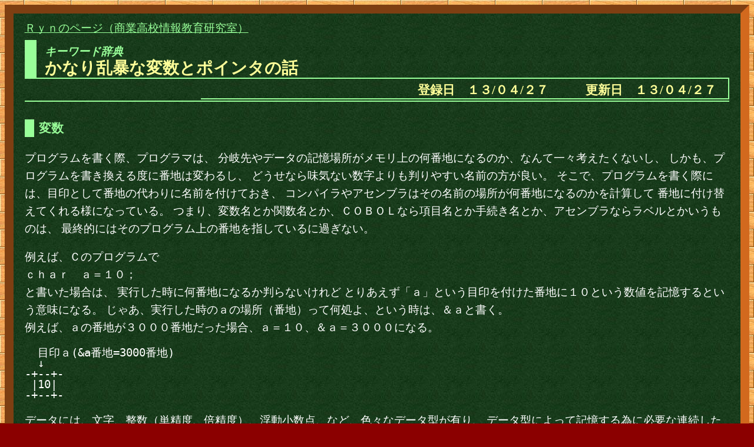

--- FILE ---
content_type: text/html; charset=UTF-8
request_url: https://joho-edu.net/KeyWord/pointer.html
body_size: 8426
content:
<!DOCTYPE HTML PUBLIC "-//W3C//DTD HTML 4.01 Transitional//EN">
<HTML>
<HEAD>
<META HTTP-EQUIV="content-type" CONTENT="text/html; charset=utf-8"> 
<META HTTP-EQUIV="content-style-type" CONTENT="text/css">
<LINK REL=stylesheet TYPE="text/css" HREF="../Style/BlackBoard2.css">
<link rev="made" href="mailto:master@joho-edu.net">
<TITLE>Ｒｙｎのページ ( 商業高校情報教育研究室 )／キーワード辞典／かなり乱暴なポインタの話</TITLE>
</HEAD>

<BODY>

<div class="BlackBoard">

<p class="navi">
 Ｒｙｎのページ（商業高校情報教育研究室）
</p>

<div class="header">
<H1><em>キーワード辞典</em><br>
かなり乱暴な変数とポインタの話</H1>
<H2><nobr>登録日　１３/０４/２７</nobr>　　　<nobr>更新日　１３/０４/２７</nobr></H2>
<hr>
</div>

<H3>変数</H3>

<p>
プログラムを書く際、プログラマは、
分岐先やデータの記憶場所がメモリ上の何番地になるのか、なんて一々考えたくないし、
しかも、プログラムを書き換える度に番地は変わるし、
どうせなら味気ない数字よりも判りやすい名前の方が良い。
そこで、プログラムを書く際には、目印として番地の代わりに名前を付けておき、
コンパイラやアセンブラはその名前の場所が何番地になるのかを計算して
番地に付け替えてくれる様になっている。
つまり、変数名とか関数名とか、ＣＯＢＯＬなら項目名とか手続き名とか、アセンブラならラベルとかいうものは、
最終的にはそのプログラム上の番地を指しているに過ぎない。
</p>

<p>
例えば、Ｃのプログラムで<br>
ｃｈａｒ　ａ＝１０；<br>
と書いた場合は、
実行した時に何番地になるか判らないけれど
とりあえず「ａ」という目印を付けた番地に１０という数値を記憶するという意味になる。
じゃあ、実行した時のａの場所（番地）って何処よ、という時は、＆ａと書く。<br>
例えば、ａの番地が３０００番地だった場合、ａ＝１０、＆ａ＝３０００になる。<br>
<pre>
  目印ａ(&a番地=3000番地)
  ↓
-+--+-
 |10| 
-+--+-
</pre>

</p>

<p>
データには、文字、整数（単精度、倍精度）、浮動小数点、など、色々なデータ型が有り、
データ型によって記憶する為に必要な連続した領域が１語（１つの番地の大きさ）だったり、
２語だったり、４語だったり、する。
前述の＆ａでは、各データの一番最初の番地を指す。<br>
例えば、「ａ」という名前を付けた変数が３０００番地～３００３番地の４語を使用している場合、
＆ａの値は３０００になる。<br>
<pre>
  目印ａ(&a番地=3000番地)
  ↓
-+--+--+--+--+-
 |           | 
-+--+--+--+--+-
</pre>
<br>
<font color="#ffff00">
メモリに記憶されているのは０と１の信号の集まりなので、
そのデータを取り出すには、
目印のアドレスを基準にして何語の大きさなのか、
データの型は文字なのか整数なのか実数なのか、などを把握しておかないと、
取り出した値が本来と違ったものになってしまう。
この辺りの定義はプログラム言語の中で行われているが、知っておくと便利な事も多く、
また、個人的には、これを「レディメイドなオブジェクト」と捉えることで、
次の「オブジェクト指向」につながるものだと考えている。
</font>
</p>

<br>

<p>
１台のコンピュータ上には複数のプログラム（モジュール、関数、などと置き換えても良い）が実行されている。
各々のプログラムに実行前から予め固定のアドレスが付けられていると
プログラム同士でアドレスが重なったり、再帰的に使えなかったりと、何かと不便なので、
予め各々のプログラムには先頭からの相対的なアドレスを付けておき、
実行する際に最終的にアドレスを付け直して主記憶装置に配置する
（詳しくは「ＣＯＭＥＴ／ＣＡＳＬ」の項を参照）。
この為、各プログラム内で定義されたデータについては、
他のプログラムからはお互いのデータが有る番地を予め知る事が出来ない。
そこで、複数のプログラム間で動的にデータをやり取りする場合には、
値自体を渡す方法と、値が記憶されている番地を渡す方法が有る。
（詳しくは「値渡しと参照渡し」の項を参照）
</p>

<br>

<H3>ポインタ</H3>

<p>
記憶した値を、データ自体ではなくデータが記憶された「番地」として操作するための変数を、
ポインタ変数と言う。<br>
最初は、Windowsのショートカットを想像してもらえれば良い（わりと特殊だが）。<br>
何故そんなのが要るの、という話は、下の「ポインタの型」と、「配列」を参照。<br>
Ｃ言語では、<br>
<pre>
ｉｎｔ　ａ；		ｉｎｔ型の変数ａを宣言。<br>
<br>
ｉｎｔ　＊ｐ；		ｉｎｔ型の変数の番地を記憶するためのポインタ変数ｐを宣言。<br>
			宣言する際の＊がポインタ変数の目印。<br>
<br>
ｐ＝＆ａ；		変数ａの番地をあらわす＆ａをポインタ変数ｐに記憶する。<br>
			windowsで言えば、ａのショートカットを作った状態。<br>
			ここで、＊ｐ＝＆ａ；　と書くと、<br>
			ポインタ変数ｐが記憶している番地に変数ａの番地を記憶する意味になるので要注意。<br>
<br>
＊ｐ＝２００；		ポインタ変数ｐが記憶している番地（変数ａの番地＝＆ａ）に２００を記憶する。<br>
			変数ａに２００が記憶されることになる。ａ＝２００；　と同じ。<br>
			windowsで言えば、ａのショートカットをクリックしａの内容を書き変えた状態。<br>
</pre>
などと書く。
</p>

<p>
２行目は、「ｉｎｔ　＊」な変数「ｐ」と考えると判り易いのかも。
</p>

<p>
ポインタのポインタ、というのもある。
＊＊ｐなどと書く。
<!--
各データの大きさがバラバラな配列を操作したい様な場合に使用する。
また、今度ね。
-->
</p>

<br>

<H3>ポインタの型</H3>

ポインタ変数自体は、番地を記憶するための変数なのだから、
色々なデータ型は存在しない筈である。
しかし、何故、番地を記憶する為のポインタ変数にデータ型が有るのかと言えば、
前述の４行目の、<br>
＊ｐ＝２００；<br>
などの様に、ポインタが指し示す番地のデータを操作したい場合、
上の「変数」のところで書いた様にデータ型によって必要な語数が違うため、
ポイントするデータの型が判っていないと、文字のつもりが頓珍漢な数値になったり、実数のつもりが全然違う整数になったり、
データが滅茶苦茶になってしまうからである。<br>
<br>
つまり、ｉｎｔ　＊ｐ；　は、ｉｎｔ型の変数を操作するためのポインタ変数、ｐ　という意味になり、
ポインタが示す番地の中のデータを扱う場合は、そのポインタのデータ型の大きさ（文字列の場合は'\0'に辿り着くまでの大きさ）で、
ガバッと出し入れする、ということになる。
</p>

<p>
また、配列などで、ポインタ変数を、<br>
ｐ＋＋；<br>
等の様に使う場合も、番地をデータ型の大きさ単位で移動し、正しく次のデータの最初の番地を指し示す様になっている。
</p>

<br>
<br>
<br>

<!--
<p>
（’ｘｘ／ｘｘ／ｘｘ　更新）
</p>
-->

<hr class="L">

<p class="modoru">
<IMG SRC="../Gif/RedBall.gif" style="vertical-align: top; width:23px; height:23px" ALT="[ 赤い玉の画像 ]">
<A HREF="index.html">「キーワード辞典」の目次へ</A>
</p>

<IMG SRC="../Gif/BlackBoardEnd.gif" style="vertical-align:top; width:100%" ALT="[ 黒板消しとチョーク受けの画像 ]">

</div>

</BODY>

</HTML>


--- FILE ---
content_type: text/css
request_url: https://joho-edu.net/Style/BlackBoard2.css
body_size: 7359
content:
/*  BlackBoard2.css    */
/*           By Ryn    */
/*           02/11/30  */ 

/*  --- Link --- */

A:link {text-decoration:none; font-weight:bold; color:#FF9900}
A:visited {text-decoration:none; font-weight:bold; color:#FF66FF }
A:active { text-decoration:none; font-weight:bold; color:#009999 }
A:hover { text-decoration:none; font-weight:bold; color:#00FFFF; background:#669966;}
A:link IMG { border-color:#FFAA00 }
A:visited IMG { border-color:#FF66FF }
A:active IMG { border-color:#009999 }
A:hover IMG { border-color:#00FFFF }

a	{
	border-style:dotted;
	border-width:0px 0px 1px 0px;
        }

a.name  {
	border-width:0px 0px 0px 0px;
	}

/* --- Body --- */

body	{ 
	background-color: darkred;
	background-image: url("../Gif/MokumeBack.jpg");
	font-size: 14pt;
	}

/* --- BlackBoard  Class --- */ 

.BlackBoard {
	background-color: #003F1F;
	background-image: url("../Gif/BlackBoard.jpg");
	border-style: inset;
	border-color: #D2691E;
	border-width: 15px;
	padding-top: 0em;
	padding-left: 1em;
	padding-right: 1em;
	font-size: 14pt;
	text-align: left; 
	color: white;
	line-height: 165%;
	}

/* --- Table --- */

table	{
	font-size: 100%;
	line-height: 175%;
	color: white;
	padding:6px;
	border: 6px double #9999FF;
	border-collapse: collapse;
	table-layout: auto;
	width:90%;
	}

tr,td {
	font-size: 100%;
	text-align:left;
	line-height: 175%;
	color: white;
	padding:6px;
	border: 2px solid #9999FF;
	border-collapse: collapse;
	}

th	{
	font-size: 100%;
	text-align:center;
	line-height: 175%;
	color: white;
	padding:0px;
	border-color: #9999FF;
	border-width: 2px 2px 6px 2px;
	border-style: solid solid double solid;
	border-collapse: collapse;
	}

td.coltitle{
	font-size: 100%;
	text-align:center;
	line-height: 175%;
	color: white;
	padding:0px;
	border-width: 2px 6px 2px 2px;
	border-style: solid double solid solid;
	border-collapse: collapse;
	}

th.coltitle{
	font-size: 100%;
	text-align:center;
	line-height: 175%;
	color: white;
	padding:0px;
	border-width: 2px 6px 6px 2px;
	border-style: solid double double solid;
	border-collapse: collapse;
	}

table.borderless{
	border-width: 0px 0px 0px 0px;
	text-align: left;
	}

table.borderless tr,
table.borderless td{
	border-width: 0px 0px 0px 0px;
	text-align: left;
	}

table.centering{
	}

table.centering tr,
table.centering td
	{
	text-align: center;
	}

/* --- Character --- */

strong {
	font-weight:900;
	font-size:110%;
	color:#FFFF33;
	text-decoration:none;
	text-align:center
	}

.spelling{
	color:#33FFFF;
	}

pre	{
	line-height: 100%;
	}

.waku  {
	background-color: darkgreen;
	background-image: url("../Gif/BlackBoard.jpg");
	border-style: double;
	border-color: #9999FF;
	border-width: 6px;
	padding-top:0em;
	padding-left:1em;
	padding-right:1em;
	font-size:110%;
	text-align:left; 
	color:white;
	line-height: 150%;
	}

/* --- Navi --- */

.navi	{ 
	font-size: 100%;
	color:#99FF99;
	text-decoration: underline;
	margin: 10px 0px 5px 0px;
	}

.navi2	{ 
/*	position: absolute;top:30px; right:30px; */
	margin: 10px;
	text-align:right;
	border-color:#99FF99;
	border-width:0px 0px 0px 0px;
	border-style:solid solid solid solid;
	padding:0px 8px 0px 8px;
	color:#99FF99;
	font-size: 95%;
	}

.navi3	{
  margin-top: 0.5em;
  margin-bottom: 0.3em;
  background-color: #c0c0c0;
  border-top: 1px solid white;
  border-left: 1px solid white;
  border-right: 1px solid gray;
  border-bottom: 1px solid gray;
  text-align: left;
  font-size: 90%;
  padding: 1px;
}

/* --- Header --- */

.header	{
	}

h1 	{
	border-color:#99FF99;
	border-style:none none solid solid;
	border-width:0px 0px 2px 20px;
	padding:6px 2px 2px 14px;
	margin:0 0 0 0;
	font-size:150%;
        text-align:left;
	color:#FFFF99;
	line-height: 100%;
	}

h1 em 	{
	font-size:67%;
	color:#99FF99;
	}

.header h2{
	border-color:#99FF99;
	border-style:none solid solid none;
	border-width:0px 2px 2px 0px;
	margin: 0px 0px 0px 25%;
	padding:9px 20px 3px 0px;
	font-size:115%;
        text-align:right;
	color:#FFFF99;
	}

.header h3{
	border-color:#99FF99;
	border-width:2px 0px 6px 0px;
	border-style:solid none double none;
	margin:2px 0 30px 0;
	padding:0px 10px 0px 10px;
	font-size:115%;
        text-align:left;
	color:white;
	}

.header hr{
	border-color:#99FF99;
	border-width:1px;
	border-style:solid;
	margin:2px 0 30px 0;
	padding:0px 0px 0px 0px;
	}

.header h3.kanji {
	font-size:110%;
	}

/* --- Footer --- */

.footer	{
	}

.footer h3{
	border-color:#99FF99;
	border-width:6px 0px 6px 0px;
	border-style:double none double none;
	padding:0px 10px 0px 10px;
	margin:0 0 60 0;
	font-size:115%;
        text-align:left;
	color:white;
	}

.footer h3.kanji {
	font-size:110%;
	}

.footer table{
	font-size: 100%;
	line-height: 175%;
	color: white;
	padding:6px;
	border-width: 0px 0px 0px 0px;
	table-layout: auto;
	width:90%;
	}

.modoru {
	font-weight:900;
	font-size:100%;
	}
 
.addr	{
	font-size:150%;
	font-style:italic;
	color:yellow;
	}

/* --------- */

h2	{
	border-color:#9999FF;
	border-style:solid;
	border-width:0px 0px 2px 24px;
	padding:0px 16px 0px 8px;
	font-size:125%;
	color:#FFFF99;
	font-weight:900;
	line-height:100%;
	}

h3	{
	border-color:#99FF99;
	border-style:solid;
	border-width:0px 0px 0px 16px;
	padding:0px 0px 0px 8px;
	font-size:110%;
	color:palegreen;
	font-weight:900;
	line-height:150%;
	}

/* --- List --- */

dt	{
	border-color:#99FF99;
	border-style:solid;
	border-width:0px 0px 0px 16px;
	padding:0px 0px 0px 8px;
	margin-left:25px;
	font-size:115%;
	color:palegreen;
	font-weight:900;
	line-height:150%;
	color:#FFFF99;
	}

dt em	{
	font-size:14pt;
	color:#FFFFFF;
	background-color:#FF0000;
	padding:3px 6px 1px 6px;
	line-height:120%;
	text-align:center;
	font-weight:900; 
	}

dd      {
	font-size:100%;
	margin-left:50px;
        }

/* --- Rule --- */

hr.L    {
	height:4px;
	width:100%;
	border-color:#99FF99;
	border-style:solid solid inset solid;
	border-width:0px 0px 4px 0px;
	}

hr.M    {
	height:3px;
	width:100%;
	border-color:#9999FF;
	border-style:solid solid inset solid;
	border-width:0px 0px 3px 0px;
	}

hr.S    {
	height:2px;
	width:100%;
	border-color:#9999FF;
	border-style:solid solid inset solid;
	border-width:0px 0px 2px 0px;
	}

/* GakkaName BackColor */

.syogyo	{
	background-color: #339933;
	border-style: solid;
	border-width: 2px;
	border-color: #CCCCCC #CCCCCC #333333 #333333;
	color:#FFFFFF;
	font-size:85%;
	padding:1px 6px 1px 6px;
	}

.futsu	{
	background-color: #333399;
	border-style: solid;
	border-width: 2px;
	border-color: #CCCCCC #CCCCCC #333333 #333333;
	color:#FFFFFF;
	font-size:85%;
	padding:1px 6px 1px 6px;
	}

.gakka	{
	background-color: #339999;
	border-style: solid;
	border-width: 2px;
	border-color: #CCCCCC #CCCCCC #333333 #333333;
	color:#FFFFFF;
	font-size:85%;
	padding:1px 6px 1px 6px;
	}

.memo	{
	background-color: #999933;
	border-style: solid;
	border-width: 2px;
	border-color: #CCCCCC #CCCCCC #333333 #333333;
	color:#FFFFFF;
	font-size:85%;
	padding:1px 6px 1px 6px;
	}

.torihiki{
	background-color: #993333;
	border-style: solid;
	border-width: 2px;
	border-color: #CCCCCC #CCCCCC #333333 #333333;
	color:#FFFFFF;
	font-size:85%;
	padding:1px 6px 1px 6px;
	}

.torihiki em{
	background-color: #FFCCCC;
	border-style: solid;
	border-width: 1px;
	border-color: #333333 #333333 #CCCCCC #CCCCCC;
	color:#990000;
	font-size:100%;
	padding:0px 6px 0px 6px;
	margin: 0px 0px 0px 6px;
	}
